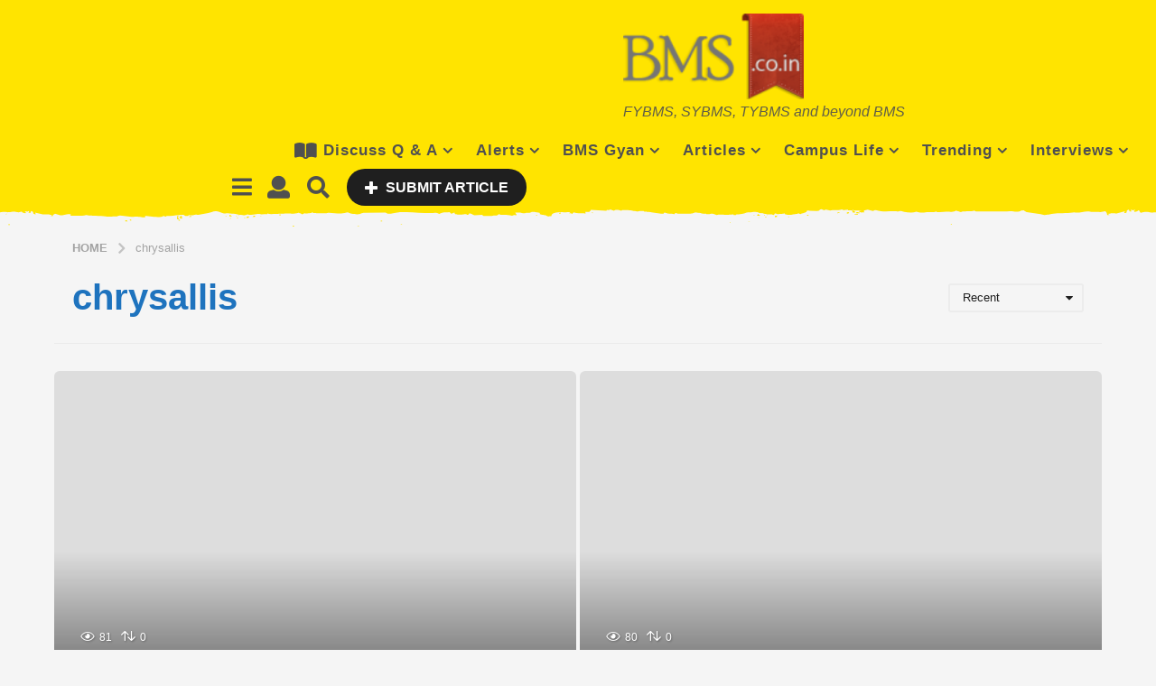

--- FILE ---
content_type: text/html; charset=utf-8
request_url: https://www.google.com/recaptcha/api2/aframe
body_size: 270
content:
<!DOCTYPE HTML><html><head><meta http-equiv="content-type" content="text/html; charset=UTF-8"></head><body><script nonce="VIuxSCkDjnN0jBk8Px_6Gw">/** Anti-fraud and anti-abuse applications only. See google.com/recaptcha */ try{var clients={'sodar':'https://pagead2.googlesyndication.com/pagead/sodar?'};window.addEventListener("message",function(a){try{if(a.source===window.parent){var b=JSON.parse(a.data);var c=clients[b['id']];if(c){var d=document.createElement('img');d.src=c+b['params']+'&rc='+(localStorage.getItem("rc::a")?sessionStorage.getItem("rc::b"):"");window.document.body.appendChild(d);sessionStorage.setItem("rc::e",parseInt(sessionStorage.getItem("rc::e")||0)+1);localStorage.setItem("rc::h",'1767999203215');}}}catch(b){}});window.parent.postMessage("_grecaptcha_ready", "*");}catch(b){}</script></body></html>

--- FILE ---
content_type: application/javascript; charset=utf-8
request_url: https://fundingchoicesmessages.google.com/f/AGSKWxVkN85qZA-fh3EV0eWj9dQpUNc5XHNw0xY9kV3-JUgsLV5aMeVBX3ik2XPjiztkRoZ2He8ztbxiSOgf5TvxvT3EsS0oxeQyt1y_rJx8RBGH5AySjSPdH8krrGxIIuRv8nnQfLrVC5FHXNoHZH82oIPOdX0zZ4jFXZc49AVc0uazmyKyMRv9FHVqWGdV/__ad_heading./adblockDetector./cgi/ad_/adfever_.com/adz/
body_size: -1287
content:
window['600d13ee-e321-414d-bc2b-7e21fb4fb343'] = true;